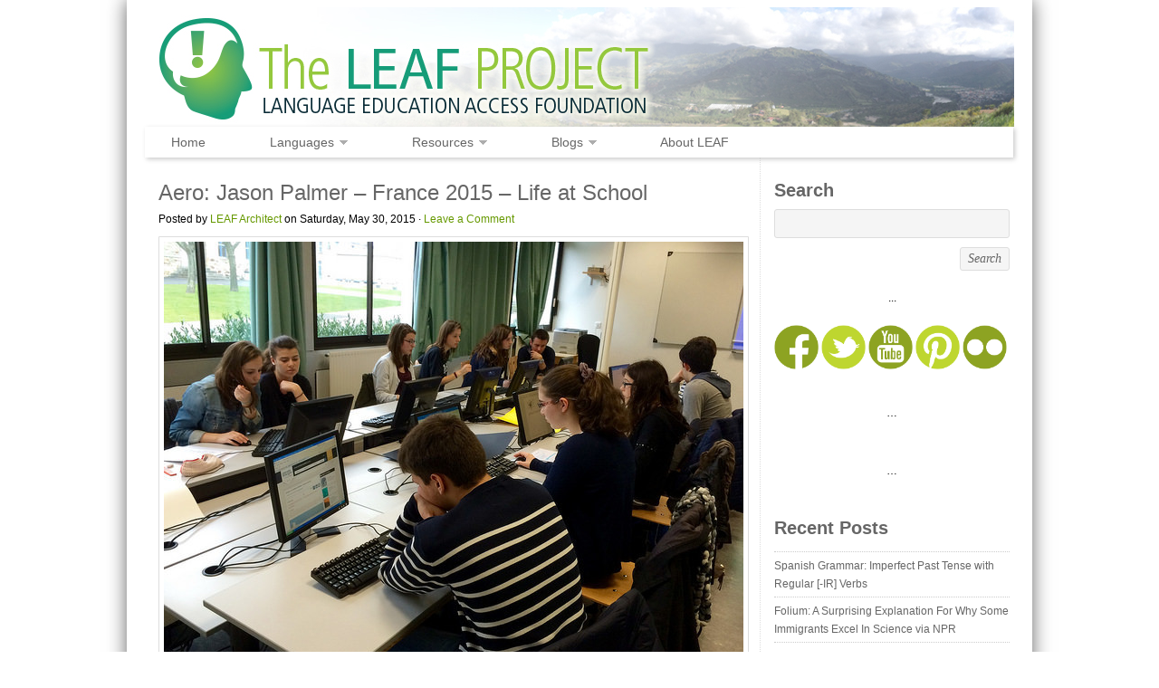

--- FILE ---
content_type: text/html; charset=UTF-8
request_url: https://www.leaflanguages.org/aero-jason-palmer-france-2015-life-at-school/
body_size: 13918
content:
<!DOCTYPE html PUBLIC "-//W3C//DTD XHTML 1.0 Transitional//EN" "http://www.w3.org/TR/xhtml1/DTD/xhtml1-transitional.dtd">
<html xmlns="http://www.w3.org/1999/xhtml" lang="en-US">
<head profile="http://gmpg.org/xfn/11">

<meta http-equiv="Content-Type" content="text/html; charset=UTF-8" />
<meta name="distribution" content="global" />
<meta name="robots" content="follow, all" />
<meta name="language" content="en" />

<title>  Aero: Jason Palmer &#8211; France 2015 &#8211; Life at School : The LEAF Project</title>
<link rel="shortcut icon" href="https://www.leaflanguages.org/wp-content/themes/organic_nonprofit/images/favicon.ico" type="image/x-icon" />

<link rel="stylesheet" href="https://www.leaflanguages.org/wp-content/themes/organic_nonprofit/style.css" type="text/css" media="screen" />
<link rel="alternate" type="application/rss+xml" title="The LEAF Project RSS Feed" href="https://www.leaflanguages.org/feed/" />
<link rel="alternate" type="application/atom+xml" title="The LEAF Project Atom Feed" href="https://www.leaflanguages.org/feed/atom/" />
<link rel="pingback" href="https://www.leaflanguages.org/xmlrpc.php" />
<link href='http://fonts.googleapis.com/css?family=Open+Sans:400italic,400,600' rel='stylesheet' type='text/css'>

<meta name='robots' content='max-image-preview:large' />
<link rel='dns-prefetch' href='//www.leaflanguages.org' />
<link rel='dns-prefetch' href='//stats.wp.com' />
<link rel="alternate" type="application/rss+xml" title="The LEAF Project &raquo; Feed" href="https://www.leaflanguages.org/feed/" />
<link rel="alternate" title="oEmbed (JSON)" type="application/json+oembed" href="https://www.leaflanguages.org/wp-json/oembed/1.0/embed?url=https%3A%2F%2Fwww.leaflanguages.org%2Faero-jason-palmer-france-2015-life-at-school%2F" />
<link rel="alternate" title="oEmbed (XML)" type="text/xml+oembed" href="https://www.leaflanguages.org/wp-json/oembed/1.0/embed?url=https%3A%2F%2Fwww.leaflanguages.org%2Faero-jason-palmer-france-2015-life-at-school%2F&#038;format=xml" />
<style id='wp-img-auto-sizes-contain-inline-css' type='text/css'>
img:is([sizes=auto i],[sizes^="auto," i]){contain-intrinsic-size:3000px 1500px}
/*# sourceURL=wp-img-auto-sizes-contain-inline-css */
</style>
<link rel='stylesheet' id='dashicons-css' href='https://www.leaflanguages.org/wp-includes/css/dashicons.min.css?ver=8cb405f0c2412c4c24b8e39bb0fd805b' type='text/css' media='all' />
<link rel='stylesheet' id='thickbox-css' href='https://www.leaflanguages.org/wp-includes/js/thickbox/thickbox.css?ver=8cb405f0c2412c4c24b8e39bb0fd805b' type='text/css' media='all' />
<style id='wp-emoji-styles-inline-css' type='text/css'>

	img.wp-smiley, img.emoji {
		display: inline !important;
		border: none !important;
		box-shadow: none !important;
		height: 1em !important;
		width: 1em !important;
		margin: 0 0.07em !important;
		vertical-align: -0.1em !important;
		background: none !important;
		padding: 0 !important;
	}
/*# sourceURL=wp-emoji-styles-inline-css */
</style>
<link rel='stylesheet' id='wp-block-library-css' href='https://www.leaflanguages.org/wp-includes/css/dist/block-library/style.min.css?ver=8cb405f0c2412c4c24b8e39bb0fd805b' type='text/css' media='all' />
<style id='global-styles-inline-css' type='text/css'>
:root{--wp--preset--aspect-ratio--square: 1;--wp--preset--aspect-ratio--4-3: 4/3;--wp--preset--aspect-ratio--3-4: 3/4;--wp--preset--aspect-ratio--3-2: 3/2;--wp--preset--aspect-ratio--2-3: 2/3;--wp--preset--aspect-ratio--16-9: 16/9;--wp--preset--aspect-ratio--9-16: 9/16;--wp--preset--color--black: #000000;--wp--preset--color--cyan-bluish-gray: #abb8c3;--wp--preset--color--white: #ffffff;--wp--preset--color--pale-pink: #f78da7;--wp--preset--color--vivid-red: #cf2e2e;--wp--preset--color--luminous-vivid-orange: #ff6900;--wp--preset--color--luminous-vivid-amber: #fcb900;--wp--preset--color--light-green-cyan: #7bdcb5;--wp--preset--color--vivid-green-cyan: #00d084;--wp--preset--color--pale-cyan-blue: #8ed1fc;--wp--preset--color--vivid-cyan-blue: #0693e3;--wp--preset--color--vivid-purple: #9b51e0;--wp--preset--gradient--vivid-cyan-blue-to-vivid-purple: linear-gradient(135deg,rgb(6,147,227) 0%,rgb(155,81,224) 100%);--wp--preset--gradient--light-green-cyan-to-vivid-green-cyan: linear-gradient(135deg,rgb(122,220,180) 0%,rgb(0,208,130) 100%);--wp--preset--gradient--luminous-vivid-amber-to-luminous-vivid-orange: linear-gradient(135deg,rgb(252,185,0) 0%,rgb(255,105,0) 100%);--wp--preset--gradient--luminous-vivid-orange-to-vivid-red: linear-gradient(135deg,rgb(255,105,0) 0%,rgb(207,46,46) 100%);--wp--preset--gradient--very-light-gray-to-cyan-bluish-gray: linear-gradient(135deg,rgb(238,238,238) 0%,rgb(169,184,195) 100%);--wp--preset--gradient--cool-to-warm-spectrum: linear-gradient(135deg,rgb(74,234,220) 0%,rgb(151,120,209) 20%,rgb(207,42,186) 40%,rgb(238,44,130) 60%,rgb(251,105,98) 80%,rgb(254,248,76) 100%);--wp--preset--gradient--blush-light-purple: linear-gradient(135deg,rgb(255,206,236) 0%,rgb(152,150,240) 100%);--wp--preset--gradient--blush-bordeaux: linear-gradient(135deg,rgb(254,205,165) 0%,rgb(254,45,45) 50%,rgb(107,0,62) 100%);--wp--preset--gradient--luminous-dusk: linear-gradient(135deg,rgb(255,203,112) 0%,rgb(199,81,192) 50%,rgb(65,88,208) 100%);--wp--preset--gradient--pale-ocean: linear-gradient(135deg,rgb(255,245,203) 0%,rgb(182,227,212) 50%,rgb(51,167,181) 100%);--wp--preset--gradient--electric-grass: linear-gradient(135deg,rgb(202,248,128) 0%,rgb(113,206,126) 100%);--wp--preset--gradient--midnight: linear-gradient(135deg,rgb(2,3,129) 0%,rgb(40,116,252) 100%);--wp--preset--font-size--small: 13px;--wp--preset--font-size--medium: 20px;--wp--preset--font-size--large: 36px;--wp--preset--font-size--x-large: 42px;--wp--preset--spacing--20: 0.44rem;--wp--preset--spacing--30: 0.67rem;--wp--preset--spacing--40: 1rem;--wp--preset--spacing--50: 1.5rem;--wp--preset--spacing--60: 2.25rem;--wp--preset--spacing--70: 3.38rem;--wp--preset--spacing--80: 5.06rem;--wp--preset--shadow--natural: 6px 6px 9px rgba(0, 0, 0, 0.2);--wp--preset--shadow--deep: 12px 12px 50px rgba(0, 0, 0, 0.4);--wp--preset--shadow--sharp: 6px 6px 0px rgba(0, 0, 0, 0.2);--wp--preset--shadow--outlined: 6px 6px 0px -3px rgb(255, 255, 255), 6px 6px rgb(0, 0, 0);--wp--preset--shadow--crisp: 6px 6px 0px rgb(0, 0, 0);}:where(.is-layout-flex){gap: 0.5em;}:where(.is-layout-grid){gap: 0.5em;}body .is-layout-flex{display: flex;}.is-layout-flex{flex-wrap: wrap;align-items: center;}.is-layout-flex > :is(*, div){margin: 0;}body .is-layout-grid{display: grid;}.is-layout-grid > :is(*, div){margin: 0;}:where(.wp-block-columns.is-layout-flex){gap: 2em;}:where(.wp-block-columns.is-layout-grid){gap: 2em;}:where(.wp-block-post-template.is-layout-flex){gap: 1.25em;}:where(.wp-block-post-template.is-layout-grid){gap: 1.25em;}.has-black-color{color: var(--wp--preset--color--black) !important;}.has-cyan-bluish-gray-color{color: var(--wp--preset--color--cyan-bluish-gray) !important;}.has-white-color{color: var(--wp--preset--color--white) !important;}.has-pale-pink-color{color: var(--wp--preset--color--pale-pink) !important;}.has-vivid-red-color{color: var(--wp--preset--color--vivid-red) !important;}.has-luminous-vivid-orange-color{color: var(--wp--preset--color--luminous-vivid-orange) !important;}.has-luminous-vivid-amber-color{color: var(--wp--preset--color--luminous-vivid-amber) !important;}.has-light-green-cyan-color{color: var(--wp--preset--color--light-green-cyan) !important;}.has-vivid-green-cyan-color{color: var(--wp--preset--color--vivid-green-cyan) !important;}.has-pale-cyan-blue-color{color: var(--wp--preset--color--pale-cyan-blue) !important;}.has-vivid-cyan-blue-color{color: var(--wp--preset--color--vivid-cyan-blue) !important;}.has-vivid-purple-color{color: var(--wp--preset--color--vivid-purple) !important;}.has-black-background-color{background-color: var(--wp--preset--color--black) !important;}.has-cyan-bluish-gray-background-color{background-color: var(--wp--preset--color--cyan-bluish-gray) !important;}.has-white-background-color{background-color: var(--wp--preset--color--white) !important;}.has-pale-pink-background-color{background-color: var(--wp--preset--color--pale-pink) !important;}.has-vivid-red-background-color{background-color: var(--wp--preset--color--vivid-red) !important;}.has-luminous-vivid-orange-background-color{background-color: var(--wp--preset--color--luminous-vivid-orange) !important;}.has-luminous-vivid-amber-background-color{background-color: var(--wp--preset--color--luminous-vivid-amber) !important;}.has-light-green-cyan-background-color{background-color: var(--wp--preset--color--light-green-cyan) !important;}.has-vivid-green-cyan-background-color{background-color: var(--wp--preset--color--vivid-green-cyan) !important;}.has-pale-cyan-blue-background-color{background-color: var(--wp--preset--color--pale-cyan-blue) !important;}.has-vivid-cyan-blue-background-color{background-color: var(--wp--preset--color--vivid-cyan-blue) !important;}.has-vivid-purple-background-color{background-color: var(--wp--preset--color--vivid-purple) !important;}.has-black-border-color{border-color: var(--wp--preset--color--black) !important;}.has-cyan-bluish-gray-border-color{border-color: var(--wp--preset--color--cyan-bluish-gray) !important;}.has-white-border-color{border-color: var(--wp--preset--color--white) !important;}.has-pale-pink-border-color{border-color: var(--wp--preset--color--pale-pink) !important;}.has-vivid-red-border-color{border-color: var(--wp--preset--color--vivid-red) !important;}.has-luminous-vivid-orange-border-color{border-color: var(--wp--preset--color--luminous-vivid-orange) !important;}.has-luminous-vivid-amber-border-color{border-color: var(--wp--preset--color--luminous-vivid-amber) !important;}.has-light-green-cyan-border-color{border-color: var(--wp--preset--color--light-green-cyan) !important;}.has-vivid-green-cyan-border-color{border-color: var(--wp--preset--color--vivid-green-cyan) !important;}.has-pale-cyan-blue-border-color{border-color: var(--wp--preset--color--pale-cyan-blue) !important;}.has-vivid-cyan-blue-border-color{border-color: var(--wp--preset--color--vivid-cyan-blue) !important;}.has-vivid-purple-border-color{border-color: var(--wp--preset--color--vivid-purple) !important;}.has-vivid-cyan-blue-to-vivid-purple-gradient-background{background: var(--wp--preset--gradient--vivid-cyan-blue-to-vivid-purple) !important;}.has-light-green-cyan-to-vivid-green-cyan-gradient-background{background: var(--wp--preset--gradient--light-green-cyan-to-vivid-green-cyan) !important;}.has-luminous-vivid-amber-to-luminous-vivid-orange-gradient-background{background: var(--wp--preset--gradient--luminous-vivid-amber-to-luminous-vivid-orange) !important;}.has-luminous-vivid-orange-to-vivid-red-gradient-background{background: var(--wp--preset--gradient--luminous-vivid-orange-to-vivid-red) !important;}.has-very-light-gray-to-cyan-bluish-gray-gradient-background{background: var(--wp--preset--gradient--very-light-gray-to-cyan-bluish-gray) !important;}.has-cool-to-warm-spectrum-gradient-background{background: var(--wp--preset--gradient--cool-to-warm-spectrum) !important;}.has-blush-light-purple-gradient-background{background: var(--wp--preset--gradient--blush-light-purple) !important;}.has-blush-bordeaux-gradient-background{background: var(--wp--preset--gradient--blush-bordeaux) !important;}.has-luminous-dusk-gradient-background{background: var(--wp--preset--gradient--luminous-dusk) !important;}.has-pale-ocean-gradient-background{background: var(--wp--preset--gradient--pale-ocean) !important;}.has-electric-grass-gradient-background{background: var(--wp--preset--gradient--electric-grass) !important;}.has-midnight-gradient-background{background: var(--wp--preset--gradient--midnight) !important;}.has-small-font-size{font-size: var(--wp--preset--font-size--small) !important;}.has-medium-font-size{font-size: var(--wp--preset--font-size--medium) !important;}.has-large-font-size{font-size: var(--wp--preset--font-size--large) !important;}.has-x-large-font-size{font-size: var(--wp--preset--font-size--x-large) !important;}
/*# sourceURL=global-styles-inline-css */
</style>

<style id='classic-theme-styles-inline-css' type='text/css'>
/*! This file is auto-generated */
.wp-block-button__link{color:#fff;background-color:#32373c;border-radius:9999px;box-shadow:none;text-decoration:none;padding:calc(.667em + 2px) calc(1.333em + 2px);font-size:1.125em}.wp-block-file__button{background:#32373c;color:#fff;text-decoration:none}
/*# sourceURL=/wp-includes/css/classic-themes.min.css */
</style>
<link rel='stylesheet' id='ce_responsive-css' href='https://www.leaflanguages.org/wp-content/plugins/simple-embed-code/css/video-container.min.css?ver=2.5.1' type='text/css' media='all' />
<link rel='stylesheet' id='wp-pagenavi-css' href='https://www.leaflanguages.org/wp-content/plugins/wp-pagenavi/pagenavi-css.css?ver=2.70' type='text/css' media='all' />
<script type="text/javascript" src="https://www.leaflanguages.org/wp-includes/js/jquery/jquery.min.js?ver=3.7.1" id="jquery-core-js"></script>
<script type="text/javascript" src="https://www.leaflanguages.org/wp-includes/js/jquery/jquery-migrate.min.js?ver=3.4.1" id="jquery-migrate-js"></script>
<link rel="https://api.w.org/" href="https://www.leaflanguages.org/wp-json/" /><link rel="alternate" title="JSON" type="application/json" href="https://www.leaflanguages.org/wp-json/wp/v2/posts/23036" /><link rel="EditURI" type="application/rsd+xml" title="RSD" href="https://www.leaflanguages.org/xmlrpc.php?rsd" />

<link rel="canonical" href="https://www.leaflanguages.org/aero-jason-palmer-france-2015-life-at-school/" />
<link rel='shortlink' href='https://www.leaflanguages.org/?p=23036' />
<script>
  (function(i,s,o,g,r,a,m){i['GoogleAnalyticsObject']=r;i[r]=i[r]||function(){
  (i[r].q=i[r].q||[]).push(arguments)},i[r].l=1*new Date();a=s.createElement(o),
  m=s.getElementsByTagName(o)[0];a.async=1;a.src=g;m.parentNode.insertBefore(a,m)
  })(window,document,'script','//www.google-analytics.com/analytics.js','ga');

  ga('create', 'UA-28808452-1', 'auto');
  ga('send', 'pageview');

</script>

<script data-ad-client="ca-pub-1312983836345777" async src="https://pagead2.googlesyndication.com/pagead/js/adsbygoogle.js"></script>

<meta name="p:domain_verify" content="4a8dea811e817e965baeeb78f89e3623"/>	<style>img#wpstats{display:none}</style>
		<style type="text/css">
#header #title a {
background: url(https://www.leaflanguages.org/wp-content/uploads/2013/03/wordpressheader1b.jpg) no-repeat;
}
</style>
<link rel="icon" href="https://www.leaflanguages.org/wp-content/uploads/LEAFLogoSQ-548f6db8_site_icon-32x32.png" sizes="32x32" />
<link rel="icon" href="https://www.leaflanguages.org/wp-content/uploads/LEAFLogoSQ-548f6db8_site_icon-256x256.png" sizes="192x192" />
<link rel="apple-touch-icon" href="https://www.leaflanguages.org/wp-content/uploads/LEAFLogoSQ-548f6db8_site_icon-256x256.png" />
<meta name="msapplication-TileImage" content="https://www.leaflanguages.org/wp-content/uploads/LEAFLogoSQ-548f6db8_site_icon.png" />
		<style type="text/css" id="wp-custom-css">
			/*
Welcome to Custom CSS!

CSS (Cascading Style Sheets) is a kind of code that tells the browser how
to render a web page. You may delete these comments and get started with
your customizations.

By default, your stylesheet will be loaded after the theme stylesheets,
which means that your rules can take precedence and override the theme CSS
rules. Just write here what you want to change, you don't need to copy all
your theme's stylesheet content.
*/
body {
	background-color: rgb(220,236,252);
	background-color: #FFFFFF;
}

body, #bannerwidget h3, #navbar, #wrap, #homepagemid h2, h1, h2, h3, h4, h5, h6, p, blockquote, pre, a, abbr, acronym, address, cite, code, del, dfn, em, img, q, s, samp, small, strike, strong, sub, sup, tt, var, dd, dl, dt, li, ol, ul, fieldset, form, label, legend, button, table, caption, tbody, tfoot, thead, tr, th, td {
	font-family: 'Open Sans', sans-serif;
}

#bannerwidget h3, h4 {
	font-style: normal;
	font-weight: 600;
	font-size: 1.7em;
}

#homepagemid h2 {
	font-weight: normal;
	font-style: normal;
	font-size: 1.8em;
}

h1 a, h2 a, h3 a, h4 a, h5 a, h6 a {
	color: #669900 !important;
}

h1 a:hover, h2 a:hover, h3 a:hover, h4 a:hover, h5 a:hover, h6 a:hover {
	color: #94c93d !important;
}

#wrap {
	background-color: #ffffff;
	box-shadow: 0 0 20px #666666;
}

#navbar {
	background: none repeat scroll 0 0 #FFFFFF;
	width: 959px;
	font-style: normal;
	box-shadow: 2px 2px 5px #CCCCCC;
}

#navbar .menu {
	width: 100%;
}

#navbar #menu-item-5849 {
	margin-left: 2%;
}

#navbar .menu li {
	margin-right: 5.3%;
}

#navbar #menu-item-21150 {
	margin-right: 0;
}

#homeslider {
	margin-top: 10px;
}

/* If we ever want to change the bullets, this info will help facilitate that:
.postarea ul, .postarea ul li {
	list-style: disc inside url("http://www.leaflanguages.org/wp-content/uploads/2013/04/mini-leaf-2.png");
}*/
a[href="http://www.facebook.com/leaflanguages"], a[href="http://www.flickr.com/photos/76708317@N02/"], a[href="http://www.twitter.com/leaflanguages"], a[href="http://pinterest.com/leaflanguages/"], a[href="http://www.youtube.com/user/LeafLanguages"], a[href="mailto:leaflanguages@gmail.com"] {
	display: block;
	float: left;
	margin-left: 0;
	margin-right: 1px;
	width: 85px;
}

#Spanish_tables table, #French_tables table {
	padding: 0;
	border: none;
	font-family: 'Open Sans', sans-serif;
}

#Spanish_tables table {
	background-color: #fff282;
}

#French_tables table {
	background-color: #cce8ff;
}

#Spanish_tables h2, #French_tables h2 {
	padding: 10px;
	color: #000000;
	margin: 0;
	padding-bottom: 15px;
	font-weight: 400;
}

#Spanish_tables h2 {
	background-color: #FFF7B2;
}

#French_tables h2 {
	background-color: #cce8ff;
}

#Spanish_tables h2.space, #Spanish_tables p.space, #French_tables h2.space, #French_tables p.space {
	background-color: #ffffff;
	color: #ffffff;
	border-color: #ffffff;
	height: 10px;
}

#Spanish_tables tr:nth-child(even), #French_tables tr:nth-child(even) {
	margin: 0;
	padding: 10px;
}

#Spanish_tables tr:nth-child(even) {
	background-color: #fffce5;
}

#French_tables tr:nth-child(even) {
	background-color: #f2f9ff;
}

#Spanish_tables th, #Spanish_tables tr:nth-child(odd), #French_tables th, #French_tables tr:nth-child(odd) {
	margin: 0;
	padding: 10px;
}

#Spanish_tables th, #Spanish_tables tr:nth-child(odd) {
	background-color: #fffacc;
}

#French_tables th, #French_tables tr:nth-child(odd) {
	background-color: #e5f3ff;
}

#Spanish_tables th, #Spanish_tables td, #French_tables th, #French_tables td {
	border: none;
	text-align: left;
	padding: 10px;
}

#Spanish_tables th, #French_tables th {
	text-transform: uppercase;
}

.single-post .jp-carousel-wrap .jp-carousel-titleanddesc-title,
.single-post .jp-carousel-wrap div.jp-carousel-buttons a.jp-carousel-commentlink,
.single-post .jp-carousel-wrap .jp-carousel-buttons,
.single-post .jp-carousel-wrap #jp-carousel-comment-form-container,
.single-post .jp-carousel-wrap #jp-carousel-comments-loading {
	display: none !important;
}

.single-post .jp-carousel-wrap a.jp-carousel-image-download {
	font-weight: bold;
	font-size: 15px;
	background-position: 0 -80px;
}

.single-post #content .postarea h2 {
	padding: 8px 0 10px;
}		</style>
		
<script type="text/javascript" src="https://www.leaflanguages.org/wp-content/themes/organic_nonprofit/js/superfish/superfish.js"></script>
<script type="text/javascript" src="https://www.leaflanguages.org/wp-content/themes/organic_nonprofit/js/superfish/hoverIntent.js"></script>
<script type="text/javascript" src="https://www.leaflanguages.org/wp-content/themes/organic_nonprofit/js/jquery.anythingslider.js"></script>
<script type="text/javascript" src="https://www.leaflanguages.org/wp-content/themes/organic_nonprofit/js/jquery.anythingslider.video.js"></script>
<script type="text/javascript" src="https://www.leaflanguages.org/wp-content/themes/organic_nonprofit/js/swfobject.js"></script>
<script type="text/javascript" src="https://www.leaflanguages.org/wp-content/themes/organic_nonprofit/js/jquery.featureList.js"></script>

<script type="text/javascript"> 
 var $j = jQuery.noConflict();
    $j(document).ready(function() { 
        $j('.menu').superfish(); 
    }); 
</script>
    
<script type="text/javascript">
	var $j = jQuery.noConflict();
	$j(function(){
		$j('#slider1').anythingSlider({
			width           : 640,
			height          : 390,
			delay           : 8000,
			resumeDelay     : 10000,
			startStopped    : false,
			autoPlay        : true,
			autoPlayLocked  : false,
			easing          : "swing"
		});
		$j(".feature_video").hover(function(){
		    $j('#slider1').data('AnythingSlider').startStop(false); // this stops the slideshow
		});
		$j(".arrow").click(function(){
		    $j('#slider1').data('AnythingSlider').startStop(true); // this starts the slideshow
		});
	});
</script>

<script type="text/javascript"> 
	var $j = jQuery.noConflict();
	$j(document).ready(function () {
		$j('#homeslider iframe').each(function() {
			var url = $j(this).attr("src")
			$j(this).attr("src",url+"&amp;wmode=Opaque")
		});
	});
</script>

<script type="text/javascript">
	var $j = jQuery.noConflict();
	$j(document).ready(function() {	
		$j('#tabs li a').featureList({
			output:	'#output li',
			transition_interval: 999999999,
			start_item:	0
		});
	});
</script>

<link rel='stylesheet' id='jetpack-swiper-library-css' href='https://www.leaflanguages.org/wp-content/plugins/jetpack/_inc/blocks/swiper.css?ver=15.3.1' type='text/css' media='all' />
<link rel='stylesheet' id='jetpack-carousel-css' href='https://www.leaflanguages.org/wp-content/plugins/jetpack/modules/carousel/jetpack-carousel.css?ver=15.3.1' type='text/css' media='all' />
</head>

<body class="wp-singular post-template-default single single-post postid-23036 single-format-standard wp-theme-organic_nonprofit">

<div id="wrap">

    <div id="header">
        <div class="headerlogo">
			<h1 id="title"><a href="http://www.leaflanguages.org/" title="Home">The LEAF Project</a></h1>
		</div>
    </div>
    
    <div id="navbar">
        <div class="menu"><ul id="menu-leaf-top-menu" class="menu"><li id="menu-item-5849" class="menu-item menu-item-type-custom menu-item-object-custom menu-item-home menu-item-5849"><a href="http://www.leaflanguages.org">Home</a></li>
<li id="menu-item-5933" class="menu-item menu-item-type-post_type menu-item-object-page menu-item-has-children menu-item-5933"><a href="https://www.leaflanguages.org/language-lessons/">Languages</a>
<ul class="sub-menu">
	<li id="menu-item-5989" class="menu-item menu-item-type-post_type menu-item-object-page menu-item-5989"><a href="https://www.leaflanguages.org/language-lessons/spanish-language-lessons/">Spanish</a></li>
	<li id="menu-item-5988" class="menu-item menu-item-type-post_type menu-item-object-page menu-item-5988"><a href="https://www.leaflanguages.org/language-lessons/french-language-lessons/">French</a></li>
</ul>
</li>
<li id="menu-item-44342" class="menu-item menu-item-type-post_type menu-item-object-page menu-item-has-children menu-item-44342"><a href="https://www.leaflanguages.org/educational-resources/" title="Educational Resources">Resources</a>
<ul class="sub-menu">
	<li id="menu-item-5978" class="menu-item menu-item-type-post_type menu-item-object-page menu-item-5978"><a href="https://www.leaflanguages.org/educational-resources/language-resources/">Language Learning</a></li>
	<li id="menu-item-5977" class="menu-item menu-item-type-post_type menu-item-object-page menu-item-5977"><a href="https://www.leaflanguages.org/educational-resources/project-resources/">Research Projects</a></li>
</ul>
</li>
<li id="menu-item-22180" class="menu-item menu-item-type-taxonomy menu-item-object-category current-post-ancestor current-menu-parent current-post-parent menu-item-has-children menu-item-22180"><a href="https://www.leaflanguages.org/category/sylvae/">Blogs</a>
<ul class="sub-menu">
	<li id="menu-item-6119" class="menu-item menu-item-type-taxonomy menu-item-object-category menu-item-6119"><a href="https://www.leaflanguages.org/category/sylvae/folium-living-global/">Folium: Living Global</a></li>
	<li id="menu-item-6228" class="menu-item menu-item-type-taxonomy menu-item-object-category menu-item-6228"><a href="https://www.leaflanguages.org/category/sylvae/terra-phototravel/">Terra: Phototravel</a></li>
	<li id="menu-item-10516" class="menu-item menu-item-type-post_type menu-item-object-page menu-item-10516"><a href="https://www.leaflanguages.org/studyabroad/">Aero: Study Abroad @ FLCC</a></li>
</ul>
</li>
<li id="menu-item-22198" class="menu-item menu-item-type-post_type menu-item-object-page menu-item-22198"><a href="https://www.leaflanguages.org/us/">About LEAF</a></li>
</ul></div>  
    </div>
<div id="content">

	<div id="contentleft">	

		<div class="postarea">

					

            <h1>Aero: Jason Palmer &#8211; France 2015 &#8211; Life at School</h1>
    
            <div class="postauthor">            
                <p>Posted by <a href="https://www.leaflanguages.org/author/leafadmin/" title="Posts by LEAF Architect" rel="author">LEAF Architect</a> on Saturday, May 30, 2015 &middot; <a href="https://www.leaflanguages.org/aero-jason-palmer-france-2015-life-at-school/#respond">Leave a Comment</a>&nbsp;</p>
            </div>

			<div id="attachment_22956" style="width: 650px" class="wp-caption aligncenter"><img fetchpriority="high" decoding="async" aria-describedby="caption-attachment-22956" data-attachment-id="22956" data-permalink="https://www.leaflanguages.org/aero-emma-reno-bondi-france-2015-life-at-school/aerofr2015lifeatschool/" data-orig-file="https://www.leaflanguages.org/wp-content/uploads/AeroFR2015LifeatSchool.jpg" data-orig-size="640,480" data-comments-opened="0" data-image-meta="{&quot;aperture&quot;:&quot;0&quot;,&quot;credit&quot;:&quot;&quot;,&quot;camera&quot;:&quot;&quot;,&quot;caption&quot;:&quot;&quot;,&quot;created_timestamp&quot;:&quot;0&quot;,&quot;copyright&quot;:&quot;&quot;,&quot;focal_length&quot;:&quot;0&quot;,&quot;iso&quot;:&quot;0&quot;,&quot;shutter_speed&quot;:&quot;0&quot;,&quot;title&quot;:&quot;&quot;,&quot;orientation&quot;:&quot;0&quot;}" data-image-title="AeroFR2015LifeatSchool" data-image-description="" data-image-caption="" data-medium-file="https://www.leaflanguages.org/wp-content/uploads/AeroFR2015LifeatSchool-640x480.jpg" data-large-file="https://www.leaflanguages.org/wp-content/uploads/AeroFR2015LifeatSchool-640x480.jpg" class="wp-image-22956 size-medium" src="http://www.leaflanguages.org/wp-content/uploads/AeroFR2015LifeatSchool-640x480.jpg" alt="AeroFR2015LifeatSchool" width="640" height="480" /><p id="caption-attachment-22956" class="wp-caption-text">Aero: Jason Palmer &#8211; France 2015 &#8211; Life at School<br />Creative Commons Image via The LEAF Project</p></div>
<p style="text-align: center;"><strong>Aero: Jason Palmer &#8211; France 2015 &#8211; Life at School</strong></p>
<p style="text-align: center;">&#8230;</p>
<p><iframe style="border: 0;" src="https://www.google.com/maps/embed?pb=!1m14!1m12!1m3!1d25567.15547721082!2d-1.209611568489509!3d48.11718127328675!2m3!1f0!2f0!3f0!3m2!1i1024!2i768!4f13.1!5e1!3m2!1sen!2sus!4v1425515813413" width="640" height="360" frameborder="0"></iframe></p>
<p style="text-align: center;">&#8230;</p>
<div id="attachment_22664" style="width: 110px" class="wp-caption alignright"><img decoding="async" aria-describedby="caption-attachment-22664" data-attachment-id="22664" data-permalink="https://www.leaflanguages.org/studyabroad/modern-languages-flcc-france-2015/fr2015jasonpalmeraero/" data-orig-file="https://www.leaflanguages.org/wp-content/uploads/FR2015JasonPalmerAERO.jpg" data-orig-size="720,721" data-comments-opened="0" data-image-meta="{&quot;aperture&quot;:&quot;2.4&quot;,&quot;credit&quot;:&quot;&quot;,&quot;camera&quot;:&quot;iPhone 5&quot;,&quot;caption&quot;:&quot;&quot;,&quot;created_timestamp&quot;:&quot;1392984730&quot;,&quot;copyright&quot;:&quot;&quot;,&quot;focal_length&quot;:&quot;4.13&quot;,&quot;iso&quot;:&quot;800&quot;,&quot;shutter_speed&quot;:&quot;0.066666666666667&quot;,&quot;title&quot;:&quot;&quot;,&quot;orientation&quot;:&quot;1&quot;}" data-image-title="FR2015JasonPalmerAERO" data-image-description="" data-image-caption="" data-medium-file="https://www.leaflanguages.org/wp-content/uploads/FR2015JasonPalmerAERO-640x641.jpg" data-large-file="https://www.leaflanguages.org/wp-content/uploads/FR2015JasonPalmerAERO-640x641.jpg" class="wp-image-22664" src="http://www.leaflanguages.org/wp-content/uploads/FR2015JasonPalmerAERO-150x150.jpg" alt="FR2015JasonPalmerAERO" width="100" height="100" srcset="https://www.leaflanguages.org/wp-content/uploads/FR2015JasonPalmerAERO-150x150.jpg 150w, https://www.leaflanguages.org/wp-content/uploads/FR2015JasonPalmerAERO-640x641.jpg 640w, https://www.leaflanguages.org/wp-content/uploads/FR2015JasonPalmerAERO.jpg 720w" sizes="(max-width: 100px) 100vw, 100px" /><p id="caption-attachment-22664" class="wp-caption-text">Jason Palmer</p></div>
<p>I was able to participate in several classes at Lycee Bertrand d’Argentre in Vitre, France.  The first class was a business class.  The teacher kept the students actively engaged.  His teaching styles were similar to what we receive here, handouts and lecture.  There was also extensive use of the dry erase board.  The class length was two hours.  At the end of an hour, there was a break of ten minutes.  Rarely was this break applied, as teaching continued.  Towards the end of the second hour though, the students would become increasingly restless.  Our second class of the day was a communications class.  I could make out a word here and there, but could not understand the entire lecture.  Christine and I had the pleasure of sitting next to a student who was taking English as his language course.  He periodically told us what the teacher was referring to.  This enabled us to pay attention and give the professor the attention that he deserved.  A very informative two hours ended and it was time for lunch.</p>
<p>The students as well as the professors were able to take one and a half hours for lunch every day.  This is another reason that their class day extends into the evening.  They also have an open campus.  The students are allowed to leave the campus.  The only requirement is that they are back in their classroom for the start of the next class.  This is a great way to be able to trust the students.  This is definitely different than the regulations here.  Students are not allowed to leave the grounds for lunch and usually only have thirty minutes for lunch.  The grounds that the school sat on were large and well maintained.  The building was modern.</p>
<p>Wednesday’s classes consisted of another business class.  Christine and I were asked to sit on a review board as the students did presentations on opening, funding and managing their own businesses.  I enjoyed listening to the different ideas the students had.  They worked in teams of two or three.  I did notice that each and every class that I attended that week had large numbers of students.  The average would be around thirty students per classroom.  These could have been the classrooms where college level courses were taught.  The second half of the morning we were allowed to use the computer lab.  The students had to work in teams on another project.  I can see how these students are ahead of ours.  Not just at this school, but elsewhere in Europe as well.  I was talking with the professor that I stayed with in Rennes, and that is the common practice throughout Europe.  Longer hours on one subject, definitely helps in the ability to understand more information.  Similar to the United States, most students take notes on their laptops.  It is easier to understand information that is typed as compared to hand written in haste.  The one thing that I did not see in either class were textbooks.</p>
<p>Travelling to class is very different that in the United States as well.  My host professor did not have a car.   There was a bus stop only a few feet away from his apartment building.  We would take the bus to the train station.  There were multiple stops on the route.  The students in the school rode the train to school.  In Vitre anyway, I did not see school buses.  The train, or walking was the way to get to school.   We walked by a school that contained younger students, and I did not see buses there either.  Students are trusted to make it to school by themselves everyday.  This is another area of responsibility that these students have and that propels them.</p>
<div id="attachment_22959" style="width: 135px" class="wp-caption alignright"><a href="https://www.flickr.com/photos/leaflanguages/sets/72157651278493515" target="_blank"><img loading="lazy" decoding="async" aria-describedby="caption-attachment-22959" data-attachment-id="22959" data-permalink="https://www.leaflanguages.org/aero-emma-reno-bondi-france-2015-life-at-school/aerofr2015flickrgalleryicon/" data-orig-file="https://www.leaflanguages.org/wp-content/uploads/AeroFR2015FlickrGalleryIcon.jpg" data-orig-size="640,480" data-comments-opened="0" data-image-meta="{&quot;aperture&quot;:&quot;0&quot;,&quot;credit&quot;:&quot;&quot;,&quot;camera&quot;:&quot;&quot;,&quot;caption&quot;:&quot;&quot;,&quot;created_timestamp&quot;:&quot;0&quot;,&quot;copyright&quot;:&quot;&quot;,&quot;focal_length&quot;:&quot;0&quot;,&quot;iso&quot;:&quot;0&quot;,&quot;shutter_speed&quot;:&quot;0&quot;,&quot;title&quot;:&quot;&quot;,&quot;orientation&quot;:&quot;0&quot;}" data-image-title="AeroFR2015FlickrGalleryIcon" data-image-description="" data-image-caption="" data-medium-file="https://www.leaflanguages.org/wp-content/uploads/AeroFR2015FlickrGalleryIcon-640x480.jpg" data-large-file="https://www.leaflanguages.org/wp-content/uploads/AeroFR2015FlickrGalleryIcon-640x480.jpg" class="wp-image-22959" src="http://www.leaflanguages.org/wp-content/uploads/AeroFR2015FlickrGalleryIcon-150x150.jpg" alt="AeroFR2015FlickrGalleryIcon" width="125" height="94" /></a><p id="caption-attachment-22959" class="wp-caption-text">ML@FLCC France 2015 Flickr Photo Gallery</p></div>
<p>We had the opportunity to each lunch two times while we were at school.  There were multiple service lines to expedite the students through.  Each entrée would be served in different ways, according to student’s likes and dislikes.  It was not take it or leave it.  An endless stream of bread was a nice touch. The French definitely like their bread, so do I.   A salad was a part of every meal.  They also had the option of different additions to their meal, from a fresh piece of fruit, different salads and other accompaniments.  Water was always the drink of choice.  Pitchers of water lined the tables.  I did not see milk offered anywhere.  There was no other alternative to drink.  This helps in keeping the students healthy.  No monster jugs of soda or juices anywhere, just clean cold water to hydrate the students.</p>
<p>The length of the lunch period really enables students to slow down and enjoy their lunches, relax and recharge for the second half of the school day.  I think that it is a huge benefit to the students.  As Americans, we go as fast as we can all of the time, without ever truly enjoying the time we have.  We achieve incredible things with the time allotted.  Stress did not seem to even be an issue for any of the instructors or students.  Simply a different culture, they stress the same values, just applied differently and achieve wonderful results.</p>
<p class="p1"><strong>Jason Palmer</strong><br />
<strong> LEAF Contributor</strong></p>

			<!--

			<rdf:RDF xmlns:rdf="http://www.w3.org/1999/02/22-rdf-syntax-ns#"
			xmlns:dc="http://purl.org/dc/elements/1.1/"
			xmlns:trackback="http://madskills.com/public/xml/rss/module/trackback/">
		<rdf:Description rdf:about="https://www.leaflanguages.org/aero-jason-palmer-france-2015-life-at-school/"
    dc:identifier="https://www.leaflanguages.org/aero-jason-palmer-france-2015-life-at-school/"
    dc:title="Aero: Jason Palmer &#8211; France 2015 &#8211; Life at School"
    trackback:ping="https://www.leaflanguages.org/aero-jason-palmer-france-2015-life-at-school/trackback/" />
</rdf:RDF>
			-->			

			<div class="meta">
				<p>Category: <a href="https://www.leaflanguages.org/category/sylvae/aero-personal-perspectives/" rel="category tag">Aero: Personal Perspectives</a>, <a href="https://www.leaflanguages.org/category/sylvae/" rel="category tag">Sylvae</a> &middot; Tags: <a href="https://www.leaflanguages.org/tag/abroad/" rel="tag">abroad</a>, <a href="https://www.leaflanguages.org/tag/aero/" rel="tag">aero</a>, <a href="https://www.leaflanguages.org/tag/ecole/" rel="tag">école</a>, <a href="https://www.leaflanguages.org/tag/flcc/" rel="tag">FLCC</a>, <a href="https://www.leaflanguages.org/tag/francais/" rel="tag">francais</a>, <a href="https://www.leaflanguages.org/tag/france/" rel="tag">france</a>, <a href="https://www.leaflanguages.org/tag/french/" rel="tag">french</a>, <a href="https://www.leaflanguages.org/tag/jason/" rel="tag">Jason</a>, <a href="https://www.leaflanguages.org/tag/palmer/" rel="tag">palmer</a>, <a href="https://www.leaflanguages.org/tag/rennes/" rel="tag">rennes</a>, <a href="https://www.leaflanguages.org/tag/school/" rel="tag">school</a>, <a href="https://www.leaflanguages.org/tag/study/" rel="tag">study</a>, <a href="https://www.leaflanguages.org/tag/vitre/" rel="tag">vitré</a></p>
			</div>

		</div>
			
        <div class="postcomments">
			        </div>

		
	</div>

<!-- begin sidebar -->

<div id="sidebar">

	<div id="search-4" class="widget widget_search"><h4>Search</h4><form role="search" method="get" id="searchform" class="searchform" action="https://www.leaflanguages.org/">
				<div>
					<label class="screen-reader-text" for="s">Search for:</label>
					<input type="text" value="" name="s" id="s" />
					<input type="submit" id="searchsubmit" value="Search" />
				</div>
			</form></div><div id="text-5" class="widget widget_text">			<div class="textwidget"><center>...</center></div>
		</div><div id="text-4" class="widget widget_text">			<div class="textwidget"><a href="https://www.facebook.com/leaflanguages" target="_blank"><img src="http://www.leaflanguages.org/wp-content/uploads/SOCdarkgreen_fb.png" width="49"/></a>
<a href="https://twitter.com/leaflanguages" target="_blank">
<img src="http://www.leaflanguages.org/wp-content/uploads/SOCgreen_twit.png
" width="49"/></a>
<a href="https://www.youtube.com/user/LeafLanguages" target="_blank">
<img src="http://www.leaflanguages.org/wp-content/uploads/SOCdarkgreen_you.png
" width="49"/></a>
<a href="https://www.pinterest.com/leaflanguages/" target="_blank">
<img src="http://www.leaflanguages.org/wp-content/uploads/SOCgreen_pin.png" width="49"/></a>
<a href="https://www.flickr.com/photos/leaflanguages/albums" target="_blank">
<img src="http://www.leaflanguages.org/wp-content/uploads/SOCdarkgreen_flkr.png" width="49"/></a></div>
		</div><div id="text-21" class="widget widget_text">			<div class="textwidget"><p><center>&#8230;</center></p>
</div>
		</div><div id="text-17" class="widget widget_text">			<div class="textwidget"><p><center>&#8230;</center></p>
</div>
		</div>
		<div id="recent-posts-2" class="widget widget_recent_entries">
		<h4>Recent Posts</h4>
		<ul>
											<li>
					<a href="https://www.leaflanguages.org/spanish-grammar-imperfect-past-tense-with-regular-ir-verbs/">Spanish Grammar: Imperfect Past Tense with Regular [-IR] Verbs</a>
									</li>
											<li>
					<a href="https://www.leaflanguages.org/folium-a-surprising-explanation-for-why-some-immigrants-excel-in-science-via-npr/">Folium: A Surprising Explanation For Why Some Immigrants Excel In Science via NPR</a>
									</li>
											<li>
					<a href="https://www.leaflanguages.org/folium-listen-to-endangered-indigenous-languages-from-around-the-world-via-google-earth/">Folium: Listen to Endangered Indigenous Languages From Around the World via Google Earth</a>
									</li>
					</ul>

		</div><div id="text-12" class="widget widget_text">			<div class="textwidget"><p><center>&#8230;</center></p>
</div>
		</div><div id="media_image-2" class="widget widget_media_image"><a href="http://www.creativecommons.org" target="_blank"><img width="260" height="62" src="https://www.leaflanguages.org/wp-content/uploads/WhatIsCreativeCommonsSidebarGrey.png" class="image wp-image-27260 aligncenter attachment-260x65 size-260x65" alt="Creative Commons" style="max-width: 100%; height: auto;" decoding="async" loading="lazy" srcset="https://www.leaflanguages.org/wp-content/uploads/WhatIsCreativeCommonsSidebarGrey.png 1010w, https://www.leaflanguages.org/wp-content/uploads/WhatIsCreativeCommonsSidebarGrey-100x24.png 100w, https://www.leaflanguages.org/wp-content/uploads/WhatIsCreativeCommonsSidebarGrey-640x153.png 640w" sizes="auto, (max-width: 260px) 100vw, 260px" data-attachment-id="27260" data-permalink="https://www.leaflanguages.org/whatiscreativecommonssidebargrey/" data-orig-file="https://www.leaflanguages.org/wp-content/uploads/WhatIsCreativeCommonsSidebarGrey.png" data-orig-size="1010,241" data-comments-opened="0" data-image-meta="{&quot;aperture&quot;:&quot;0&quot;,&quot;credit&quot;:&quot;&quot;,&quot;camera&quot;:&quot;&quot;,&quot;caption&quot;:&quot;&quot;,&quot;created_timestamp&quot;:&quot;0&quot;,&quot;copyright&quot;:&quot;&quot;,&quot;focal_length&quot;:&quot;0&quot;,&quot;iso&quot;:&quot;0&quot;,&quot;shutter_speed&quot;:&quot;0&quot;,&quot;title&quot;:&quot;&quot;,&quot;orientation&quot;:&quot;0&quot;}" data-image-title="WhatIsCreativeCommonsSidebarGrey" data-image-description="" data-image-caption="" data-medium-file="https://www.leaflanguages.org/wp-content/uploads/WhatIsCreativeCommonsSidebarGrey-640x153.png" data-large-file="https://www.leaflanguages.org/wp-content/uploads/WhatIsCreativeCommonsSidebarGrey-640x153.png" /></a></div><div id="text-13" class="widget widget_text">			<div class="textwidget"><p>All<strong> Resources</strong> from <strong>The LEAF Project</strong> are protected under the Creative Commons License. <em><a href="https://creativecommons.org/licenses/by-nc/4.0/" target="_blank" rel="noopener">CC Attribution-NonCommercial 4.0 International</a></em>.</p>
</div>
		</div>			
</div>

<!-- end sidebar -->
</div>

<!-- The main column ends  -->

<!-- begin footer -->

<div class="clear"></div>

</div>

<div id="footertop">

    <div id="footerwidgets">
        
            <div class="footerwidget01">
            	                            </div>
            
            <div class="footerwidget02">
            	                            </div>
            
            <div class="footerwidget03">
            	                            </div>
            
            <div class="footerwidget04">
            	                            </div>
            <div class="clear"></div>
            
    </div>

</div>

<script type="speculationrules">
{"prefetch":[{"source":"document","where":{"and":[{"href_matches":"/*"},{"not":{"href_matches":["/wp-*.php","/wp-admin/*","/wp-content/uploads/*","/wp-content/*","/wp-content/plugins/*","/wp-content/themes/organic_nonprofit/*","/*\\?(.+)"]}},{"not":{"selector_matches":"a[rel~=\"nofollow\"]"}},{"not":{"selector_matches":".no-prefetch, .no-prefetch a"}}]},"eagerness":"conservative"}]}
</script>
		<div id="jp-carousel-loading-overlay">
			<div id="jp-carousel-loading-wrapper">
				<span id="jp-carousel-library-loading">&nbsp;</span>
			</div>
		</div>
		<div class="jp-carousel-overlay" style="display: none;">

		<div class="jp-carousel-container">
			<!-- The Carousel Swiper -->
			<div
				class="jp-carousel-wrap swiper jp-carousel-swiper-container jp-carousel-transitions"
				itemscope
				itemtype="https://schema.org/ImageGallery">
				<div class="jp-carousel swiper-wrapper"></div>
				<div class="jp-swiper-button-prev swiper-button-prev">
					<svg width="25" height="24" viewBox="0 0 25 24" fill="none" xmlns="http://www.w3.org/2000/svg">
						<mask id="maskPrev" mask-type="alpha" maskUnits="userSpaceOnUse" x="8" y="6" width="9" height="12">
							<path d="M16.2072 16.59L11.6496 12L16.2072 7.41L14.8041 6L8.8335 12L14.8041 18L16.2072 16.59Z" fill="white"/>
						</mask>
						<g mask="url(#maskPrev)">
							<rect x="0.579102" width="23.8823" height="24" fill="#FFFFFF"/>
						</g>
					</svg>
				</div>
				<div class="jp-swiper-button-next swiper-button-next">
					<svg width="25" height="24" viewBox="0 0 25 24" fill="none" xmlns="http://www.w3.org/2000/svg">
						<mask id="maskNext" mask-type="alpha" maskUnits="userSpaceOnUse" x="8" y="6" width="8" height="12">
							<path d="M8.59814 16.59L13.1557 12L8.59814 7.41L10.0012 6L15.9718 12L10.0012 18L8.59814 16.59Z" fill="white"/>
						</mask>
						<g mask="url(#maskNext)">
							<rect x="0.34375" width="23.8822" height="24" fill="#FFFFFF"/>
						</g>
					</svg>
				</div>
			</div>
			<!-- The main close buton -->
			<div class="jp-carousel-close-hint">
				<svg width="25" height="24" viewBox="0 0 25 24" fill="none" xmlns="http://www.w3.org/2000/svg">
					<mask id="maskClose" mask-type="alpha" maskUnits="userSpaceOnUse" x="5" y="5" width="15" height="14">
						<path d="M19.3166 6.41L17.9135 5L12.3509 10.59L6.78834 5L5.38525 6.41L10.9478 12L5.38525 17.59L6.78834 19L12.3509 13.41L17.9135 19L19.3166 17.59L13.754 12L19.3166 6.41Z" fill="white"/>
					</mask>
					<g mask="url(#maskClose)">
						<rect x="0.409668" width="23.8823" height="24" fill="#FFFFFF"/>
					</g>
				</svg>
			</div>
			<!-- Image info, comments and meta -->
			<div class="jp-carousel-info">
				<div class="jp-carousel-info-footer">
					<div class="jp-carousel-pagination-container">
						<div class="jp-swiper-pagination swiper-pagination"></div>
						<div class="jp-carousel-pagination"></div>
					</div>
					<div class="jp-carousel-photo-title-container">
						<h2 class="jp-carousel-photo-caption"></h2>
					</div>
					<div class="jp-carousel-photo-icons-container">
						<a href="#" class="jp-carousel-icon-btn jp-carousel-icon-info" aria-label="Toggle photo metadata visibility">
							<span class="jp-carousel-icon">
								<svg width="25" height="24" viewBox="0 0 25 24" fill="none" xmlns="http://www.w3.org/2000/svg">
									<mask id="maskInfo" mask-type="alpha" maskUnits="userSpaceOnUse" x="2" y="2" width="21" height="20">
										<path fill-rule="evenodd" clip-rule="evenodd" d="M12.7537 2C7.26076 2 2.80273 6.48 2.80273 12C2.80273 17.52 7.26076 22 12.7537 22C18.2466 22 22.7046 17.52 22.7046 12C22.7046 6.48 18.2466 2 12.7537 2ZM11.7586 7V9H13.7488V7H11.7586ZM11.7586 11V17H13.7488V11H11.7586ZM4.79292 12C4.79292 16.41 8.36531 20 12.7537 20C17.142 20 20.7144 16.41 20.7144 12C20.7144 7.59 17.142 4 12.7537 4C8.36531 4 4.79292 7.59 4.79292 12Z" fill="white"/>
									</mask>
									<g mask="url(#maskInfo)">
										<rect x="0.8125" width="23.8823" height="24" fill="#FFFFFF"/>
									</g>
								</svg>
							</span>
						</a>
												<a href="#" class="jp-carousel-icon-btn jp-carousel-icon-comments" aria-label="Toggle photo comments visibility">
							<span class="jp-carousel-icon">
								<svg width="25" height="24" viewBox="0 0 25 24" fill="none" xmlns="http://www.w3.org/2000/svg">
									<mask id="maskComments" mask-type="alpha" maskUnits="userSpaceOnUse" x="2" y="2" width="21" height="20">
										<path fill-rule="evenodd" clip-rule="evenodd" d="M4.3271 2H20.2486C21.3432 2 22.2388 2.9 22.2388 4V16C22.2388 17.1 21.3432 18 20.2486 18H6.31729L2.33691 22V4C2.33691 2.9 3.2325 2 4.3271 2ZM6.31729 16H20.2486V4H4.3271V18L6.31729 16Z" fill="white"/>
									</mask>
									<g mask="url(#maskComments)">
										<rect x="0.34668" width="23.8823" height="24" fill="#FFFFFF"/>
									</g>
								</svg>

								<span class="jp-carousel-has-comments-indicator" aria-label="This image has comments."></span>
							</span>
						</a>
											</div>
				</div>
				<div class="jp-carousel-info-extra">
					<div class="jp-carousel-info-content-wrapper">
						<div class="jp-carousel-photo-title-container">
							<h2 class="jp-carousel-photo-title"></h2>
						</div>
						<div class="jp-carousel-comments-wrapper">
															<div id="jp-carousel-comments-loading">
									<span>Loading Comments...</span>
								</div>
								<div class="jp-carousel-comments"></div>
								<div id="jp-carousel-comment-form-container">
									<span id="jp-carousel-comment-form-spinner">&nbsp;</span>
									<div id="jp-carousel-comment-post-results"></div>
																														<div id="jp-carousel-comment-form-commenting-as">
												<p id="jp-carousel-commenting-as">
													You must be <a href="#" class="jp-carousel-comment-login">logged in</a> to post a comment.												</p>
											</div>
																											</div>
													</div>
						<div class="jp-carousel-image-meta">
							<div class="jp-carousel-title-and-caption">
								<div class="jp-carousel-photo-info">
									<h3 class="jp-carousel-caption" itemprop="caption description"></h3>
								</div>

								<div class="jp-carousel-photo-description"></div>
							</div>
							<ul class="jp-carousel-image-exif" style="display: none;"></ul>
							<a class="jp-carousel-image-download" href="#" target="_blank" style="display: none;">
								<svg width="25" height="24" viewBox="0 0 25 24" fill="none" xmlns="http://www.w3.org/2000/svg">
									<mask id="mask0" mask-type="alpha" maskUnits="userSpaceOnUse" x="3" y="3" width="19" height="18">
										<path fill-rule="evenodd" clip-rule="evenodd" d="M5.84615 5V19H19.7775V12H21.7677V19C21.7677 20.1 20.8721 21 19.7775 21H5.84615C4.74159 21 3.85596 20.1 3.85596 19V5C3.85596 3.9 4.74159 3 5.84615 3H12.8118V5H5.84615ZM14.802 5V3H21.7677V10H19.7775V6.41L9.99569 16.24L8.59261 14.83L18.3744 5H14.802Z" fill="white"/>
									</mask>
									<g mask="url(#mask0)">
										<rect x="0.870605" width="23.8823" height="24" fill="#FFFFFF"/>
									</g>
								</svg>
								<span class="jp-carousel-download-text"></span>
							</a>
							<div class="jp-carousel-image-map" style="display: none;"></div>
						</div>
					</div>
				</div>
			</div>
		</div>

		</div>
		<script type="text/javascript" id="thickbox-js-extra">
/* <![CDATA[ */
var thickboxL10n = {"next":"Next \u003E","prev":"\u003C Prev","image":"Image","of":"of","close":"Close","noiframes":"This feature requires inline frames. You have iframes disabled or your browser does not support them.","loadingAnimation":"https://www.leaflanguages.org/wp-includes/js/thickbox/loadingAnimation.gif"};
//# sourceURL=thickbox-js-extra
/* ]]> */
</script>
<script type="text/javascript" src="https://www.leaflanguages.org/wp-includes/js/thickbox/thickbox.js?ver=3.1-20121105" id="thickbox-js"></script>
<script type="text/javascript" id="jetpack-stats-js-before">
/* <![CDATA[ */
_stq = window._stq || [];
_stq.push([ "view", JSON.parse("{\"v\":\"ext\",\"blog\":\"51083163\",\"post\":\"23036\",\"tz\":\"-5\",\"srv\":\"www.leaflanguages.org\",\"j\":\"1:15.3.1\"}") ]);
_stq.push([ "clickTrackerInit", "51083163", "23036" ]);
//# sourceURL=jetpack-stats-js-before
/* ]]> */
</script>
<script type="text/javascript" src="https://stats.wp.com/e-202604.js" id="jetpack-stats-js" defer="defer" data-wp-strategy="defer"></script>
<script type="text/javascript" id="jetpack-carousel-js-extra">
/* <![CDATA[ */
var jetpackSwiperLibraryPath = {"url":"https://www.leaflanguages.org/wp-content/plugins/jetpack/_inc/blocks/swiper.js"};
var jetpackCarouselStrings = {"widths":[370,700,1000,1200,1400,2000],"is_logged_in":"","lang":"en","ajaxurl":"https://www.leaflanguages.org/wp-admin/admin-ajax.php","nonce":"5599860b8a","display_exif":"0","display_comments":"1","single_image_gallery":"1","single_image_gallery_media_file":"","background_color":"black","comment":"Comment","post_comment":"Post Comment","write_comment":"Write a Comment...","loading_comments":"Loading Comments...","image_label":"Open image in full-screen.","download_original":"View full size \u003Cspan class=\"photo-size\"\u003E{0}\u003Cspan class=\"photo-size-times\"\u003E\u00d7\u003C/span\u003E{1}\u003C/span\u003E","no_comment_text":"Please be sure to submit some text with your comment.","no_comment_email":"Please provide an email address to comment.","no_comment_author":"Please provide your name to comment.","comment_post_error":"Sorry, but there was an error posting your comment. Please try again later.","comment_approved":"Your comment was approved.","comment_unapproved":"Your comment is in moderation.","camera":"Camera","aperture":"Aperture","shutter_speed":"Shutter Speed","focal_length":"Focal Length","copyright":"Copyright","comment_registration":"1","require_name_email":"1","login_url":"https://www.leaflanguages.org/wp-login.php?redirect_to=https%3A%2F%2Fwww.leaflanguages.org%2Faero-jason-palmer-france-2015-life-at-school%2F","blog_id":"1","meta_data":["camera","aperture","shutter_speed","focal_length","copyright"]};
//# sourceURL=jetpack-carousel-js-extra
/* ]]> */
</script>
<script type="text/javascript" src="https://www.leaflanguages.org/wp-content/plugins/jetpack/_inc/build/carousel/jetpack-carousel.min.js?ver=15.3.1" id="jetpack-carousel-js"></script>
<script id="wp-emoji-settings" type="application/json">
{"baseUrl":"https://s.w.org/images/core/emoji/17.0.2/72x72/","ext":".png","svgUrl":"https://s.w.org/images/core/emoji/17.0.2/svg/","svgExt":".svg","source":{"concatemoji":"https://www.leaflanguages.org/wp-includes/js/wp-emoji-release.min.js?ver=8cb405f0c2412c4c24b8e39bb0fd805b"}}
</script>
<script type="module">
/* <![CDATA[ */
/*! This file is auto-generated */
const a=JSON.parse(document.getElementById("wp-emoji-settings").textContent),o=(window._wpemojiSettings=a,"wpEmojiSettingsSupports"),s=["flag","emoji"];function i(e){try{var t={supportTests:e,timestamp:(new Date).valueOf()};sessionStorage.setItem(o,JSON.stringify(t))}catch(e){}}function c(e,t,n){e.clearRect(0,0,e.canvas.width,e.canvas.height),e.fillText(t,0,0);t=new Uint32Array(e.getImageData(0,0,e.canvas.width,e.canvas.height).data);e.clearRect(0,0,e.canvas.width,e.canvas.height),e.fillText(n,0,0);const a=new Uint32Array(e.getImageData(0,0,e.canvas.width,e.canvas.height).data);return t.every((e,t)=>e===a[t])}function p(e,t){e.clearRect(0,0,e.canvas.width,e.canvas.height),e.fillText(t,0,0);var n=e.getImageData(16,16,1,1);for(let e=0;e<n.data.length;e++)if(0!==n.data[e])return!1;return!0}function u(e,t,n,a){switch(t){case"flag":return n(e,"\ud83c\udff3\ufe0f\u200d\u26a7\ufe0f","\ud83c\udff3\ufe0f\u200b\u26a7\ufe0f")?!1:!n(e,"\ud83c\udde8\ud83c\uddf6","\ud83c\udde8\u200b\ud83c\uddf6")&&!n(e,"\ud83c\udff4\udb40\udc67\udb40\udc62\udb40\udc65\udb40\udc6e\udb40\udc67\udb40\udc7f","\ud83c\udff4\u200b\udb40\udc67\u200b\udb40\udc62\u200b\udb40\udc65\u200b\udb40\udc6e\u200b\udb40\udc67\u200b\udb40\udc7f");case"emoji":return!a(e,"\ud83e\u1fac8")}return!1}function f(e,t,n,a){let r;const o=(r="undefined"!=typeof WorkerGlobalScope&&self instanceof WorkerGlobalScope?new OffscreenCanvas(300,150):document.createElement("canvas")).getContext("2d",{willReadFrequently:!0}),s=(o.textBaseline="top",o.font="600 32px Arial",{});return e.forEach(e=>{s[e]=t(o,e,n,a)}),s}function r(e){var t=document.createElement("script");t.src=e,t.defer=!0,document.head.appendChild(t)}a.supports={everything:!0,everythingExceptFlag:!0},new Promise(t=>{let n=function(){try{var e=JSON.parse(sessionStorage.getItem(o));if("object"==typeof e&&"number"==typeof e.timestamp&&(new Date).valueOf()<e.timestamp+604800&&"object"==typeof e.supportTests)return e.supportTests}catch(e){}return null}();if(!n){if("undefined"!=typeof Worker&&"undefined"!=typeof OffscreenCanvas&&"undefined"!=typeof URL&&URL.createObjectURL&&"undefined"!=typeof Blob)try{var e="postMessage("+f.toString()+"("+[JSON.stringify(s),u.toString(),c.toString(),p.toString()].join(",")+"));",a=new Blob([e],{type:"text/javascript"});const r=new Worker(URL.createObjectURL(a),{name:"wpTestEmojiSupports"});return void(r.onmessage=e=>{i(n=e.data),r.terminate(),t(n)})}catch(e){}i(n=f(s,u,c,p))}t(n)}).then(e=>{for(const n in e)a.supports[n]=e[n],a.supports.everything=a.supports.everything&&a.supports[n],"flag"!==n&&(a.supports.everythingExceptFlag=a.supports.everythingExceptFlag&&a.supports[n]);var t;a.supports.everythingExceptFlag=a.supports.everythingExceptFlag&&!a.supports.flag,a.supports.everything||((t=a.source||{}).concatemoji?r(t.concatemoji):t.wpemoji&&t.twemoji&&(r(t.twemoji),r(t.wpemoji)))});
//# sourceURL=https://www.leaflanguages.org/wp-includes/js/wp-emoji-loader.min.js
/* ]]> */
</script>

</body>
</html>

--- FILE ---
content_type: text/html; charset=utf-8
request_url: https://www.google.com/recaptcha/api2/aframe
body_size: 248
content:
<!DOCTYPE HTML><html><head><meta http-equiv="content-type" content="text/html; charset=UTF-8"></head><body><script nonce="tVhof6FLSTrpp0zHyCksSA">/** Anti-fraud and anti-abuse applications only. See google.com/recaptcha */ try{var clients={'sodar':'https://pagead2.googlesyndication.com/pagead/sodar?'};window.addEventListener("message",function(a){try{if(a.source===window.parent){var b=JSON.parse(a.data);var c=clients[b['id']];if(c){var d=document.createElement('img');d.src=c+b['params']+'&rc='+(localStorage.getItem("rc::a")?sessionStorage.getItem("rc::b"):"");window.document.body.appendChild(d);sessionStorage.setItem("rc::e",parseInt(sessionStorage.getItem("rc::e")||0)+1);localStorage.setItem("rc::h",'1768872384576');}}}catch(b){}});window.parent.postMessage("_grecaptcha_ready", "*");}catch(b){}</script></body></html>